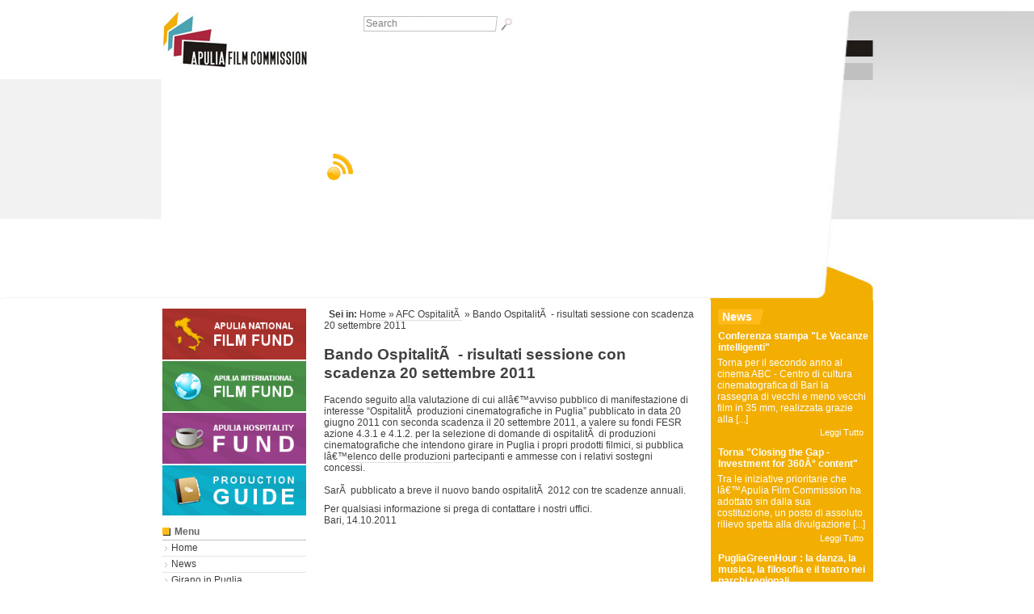

--- FILE ---
content_type: text/html; charset=UTF-8
request_url: http://vintage.apuliafilmcommission.it/servizio/afc-ospitalita/bando-ospitalita-risultati-sessione-con-scadenza-20-settembre-2011.html
body_size: 5913
content:
 <!DOCTYPE html PUBLIC "-//W3C//DTD XHTML 1.0 Transitional//EN" "http://www.w3.org/TR/xhtml1/DTD/xhtml1-transitional.dtd">
<html xmlns="http://www.w3.org/1999/xhtml" lang="it">
<head>
<meta name="verify-v1" content="4w4gdnDZ5hTTZbo0VR/EMTB7iz7Zi+MBvWzhiMwHfXU=" />
<meta name="keywords" content="Regione Puglia, Puglia film commission, Nichi Vendola, Puglia, Film Commission, Cinema, Film Fund, Produzioni, Turismo, Salento, Gargano, Lecce, Bari, Taranto, Brindisi, Foggia, Gianrico Carofiglio, Sergio Rubini, Alessandro Piva, Emilio Solfrizzi, Edoardo Winspeare"/>
<meta http-equiv="Content-Type" content="application/xhtml+xml; charset=UTF-8" />
<title> Bando OspitalitÃ  - risultati sessione con scadenza 20 settembre 2011 &laquo; AFC OspitalitÃ  &laquo;   Film Commission della Regione Puglia - APULIA FILM COMMISSION</title>
	<link rel="stylesheet" href="http://vintage.apuliafilmcommission.it/cms-content/themes/kfcms/layout/4.css" type="text/css" media="screen" />
	<link rel="stylesheet" href="http://vintage.apuliafilmcommission.it/cms-content/themes/kfcms/css/3.css" type="text/css" media="screen" />
<link rel="alternate" type="application/rss+xml" title="Sottoscrivi il feed RSS di Film Commission della Regione Puglia - AFC OspitalitÃ " href="http://vintage.apuliafilmcommission.it/category/servizio/afc-ospitalita/?feed=rss" />
<link rel="stylesheet" type="text/css" media="print" href="http://vintage.apuliafilmcommission.it/cms-content/themes/kfcms/css/1.css"/>
<link rel="stylesheet" type="text/css" media="handheld" href="http://vintage.apuliafilmcommission.it/cms-content/themes/kfcms/css/1.css"/>
<link rel="shortcut icon" href="http://vintage.apuliafilmcommission.it/favicon.ico" type="image/x-icon" />
<link rel="icon" href="http://vintage.apuliafilmcommission.it/favicon.ico" type="image/x-icon" />
<link rel="EditURI" type="application/rsd+xml" title="RSD" href="http://vintage.apuliafilmcommission.it/xmlrpc.php?rsd" />
<script src="http://vintage.apuliafilmcommission.it/cms-content/plugins/addscript/js/jquery.js" type="text/javascript"></script>
<script type="text/javascript" src="http://vintage.apuliafilmcommission.it/cms-content/plugins/addscript/js/local.js"></script>
<script src="http://vintage.apuliafilmcommission.it/cms-content/plugins/anarchy_media/anarchy_media_player.php?anarchy.js" type="text/javascript"></script><script type="text/javascript" src="http://vintage.apuliafilmcommission.it/cms-content/plugins/swfobject/js/swfobject.js"></script>
</head>
<body class=""  ><div id="page">
<p class="invisibile"><a name="start"></a></p><div class="tplrow tplrow_1">
<div class="tplcol tplcol_1 tplcol_first">
<div class="box default box_remarketing">
<!-- Google Code for Apulia Film commission Site Remarketing List -->
<script type="text/javascript">
/* <![CDATA[ */
var google_conversion_id = 1004664725;
var google_conversion_language = "en";
var google_conversion_format = "3";
var google_conversion_color = "ffffff";
var google_conversion_label = "U-MtCLvmswMQle-H3wM";
var google_conversion_value = 0;
/* ]]> */
</script>
<script type="text/javascript" src="http://www.googleadservices.com/pagead/conversion.js">
</script>
<noscript>
<div style="display:inline;">
<img height="1" width="1" style="border-style:none;" alt="" src="http://www.googleadservices.com/pagead/conversion/1004664725/?value=0&label=U-MtCLvmswMQle-H3wM&guid=ON&script=0"/>
</div>
</noscript>
</div>
<div class="box default logo">
<a href="http://vintage.apuliafilmcommission.it" title="Vai alla Homepage"><img src="http://vintage.apuliafilmcommission.it/cms-upload/marchio_afc.jpg" alt="logo APULIA FILM COMMISSION" /></a></div>
<div class="box default categorie2 invisibile">
<div class="startpage"></div>
				<div class="cat cat-5">
				<a class="invisible" href="#menu-categorie-1" title="Jump menu ">Jump menu </a>
					<ul>
					<li class="start"><p class="invisible">Inizio del men&ugrave;</p></li>
					<li class="selected">
<a title="Go to: AFC OspitalitÃ " class="selected selected-199"  href="http://vintage.apuliafilmcommission.it/category/servizio/afc-ospitalita/">AFC OspitalitÃ </a>
</li>
<li>
<a title="Go to: Production guide" href="http://vintage.apuliafilmcommission.it/category/servizio/lavora-per-te-maestranze/">Production guide</a>
</li>
<li>
<a title="Go to: AFC Film Fund" href="http://vintage.apuliafilmcommission.it/category/servizio/afc-film-fund/">AFC Film Fund</a>
</li>
					<li class="end"><p class="invisible">Fine del men&ugrave;</p></li>
					</ul>
                   				</div>
				<a name="menu-categorie-1"></a><div class="endpage"></div>
</div>
<div class="box default cerca2">
	
	
<script type="text/javascript">
// <![CDATA[
var cerca_locked = false;
var only_once_elements = false;
function selectContent( element, cerca_locked, only_once )
{
	if ( only_once && only_once_elements[element.name] )
		return;
   	only_once_elements[element.name] = true;
   	if ( cerca_locked  ) 
   		return;
  	element.select();
}
// ]]>
</script>
<form id="searchform" method="get" action="http://vintage.apuliafilmcommission.it">
<label for="s">Search</label>
<input tabindex="4" type="text" id="s" name="s" size="15" maxlength="255" value="Search" 
onfocus="selectContent(this, cerca_locked, true)" />
<input tabindex="5" type="submit" class="btn" alt="Search" name="Invia" value="ok" src="http://vintage.apuliafilmcommission.it/cms-upload/cerca.gif" title="Search" />
</form>	
</div>
<div class="box default banner">
	<div id="flashcontent">
		<script type="text/javascript">
			var so = new SWFObject("http://vintage.apuliafilmcommission.it/cms-upload/bannernew/testata.swf", "mymovie", "820", "252", "8");
			so.addParam("menu", "false");
                        so.addParam("wmode", "transparent");
			so.write("flashcontent");
		</script>
	</div>

</div>
<div class="box default box_language">
<div class="it"><a href="http://vintage.apuliafilmcommission.it">IT</a></div><div class="en"><a href="http://vintage.apuliafilmcommission.it/in-english">EN</a></div></div>
<div class="box default box_rss">
<a href="http://vintage.apuliafilmcommission.it/?feed=rss"><img src="http://vintage.apuliafilmcommission.it/cms-upload/3c-rss.gif" alt="Feed RSS" /></a></div>
</div>
</div>
<div class="tplrow tplrow_2">
<div class="tplcol tplcol_1 tplcol_first">
<div class="box default">
<a href="http://vintage.apuliafilmcommission.it/category/servizio/afc-film-fund/" style="border: none;"><img src="http://vintage.apuliafilmcommission.it/cms-upload/banner_lat_anff.png" width="178" style="margin-bottom: 2px;" /></a>
<a href="http://vintage.apuliafilmcommission.it/category/servizio/apulia-international-film-fund/" style="border: none;"><img src="http://vintage.apuliafilmcommission.it/cms-upload/banner_lat_aiff.png" width="178" style="margin-bottom: 2px;" /></a>
<a href="http://vintage.apuliafilmcommission.it/category/servizio/afc-ospitalita/" style="border: none;"><img src="http://vintage.apuliafilmcommission.it/cms-upload/banner_lat_ahf.png" width="178" style="margin-bottom: 2px;" /></a>
<a href="http://pg.apuliafilmcommission.it/" style="border: none;"><img src="http://vintage.apuliafilmcommission.it/cms-upload/banner_lat_pg.png" width="178" style="margin-bottom: 2px;" /></a></div>
<div class="box default categorie">
<div class="startpage"></div>
					<div class="cat">
					<a class="invisible" href="#menu-categorie-2" title="Jump menu Menu">Jump menu Menu</a>
<h2>Menu<span class="end"></span></h2>
					<ul>
                	<li class="start"><p class="invisible">Inizio del men&ugrave;</p></li>
			        <li><a href="http://vintage.apuliafilmcommission.it/" title="Go to APULIA FILM COMMISSION">Home</a></li><li class="cat-2">
<a title="Go to: News" href="http://vintage.apuliafilmcommission.it/category/news/">News</a>
</li>
<li class="cat-185">
<a title="Go to: Girano in Puglia" href="http://vintage.apuliafilmcommission.it/category/girano-in-puglia/">Girano in Puglia</a>
</li>
<li class="cat-52">
<a title="Go to: Servizi alle Produzioni" href="http://vintage.apuliafilmcommission.it/category/servizi-alle-produzioni/">Servizi alle Produzioni</a>
</li>
<li class="cat-61">
<a title="Go to: Cineporti" href="http://vintage.apuliafilmcommission.it/category/progetti/cineporti/">Cineporti</a>
</li>
<li class="cat-47">
<a title="Go to: Trasparenza" href="http://vintage.apuliafilmcommission.it/category/trasparenza/">Trasparenza</a>
</li>
<li class="cat-105">
<a title="Go to: Bandi e Fornitori" href="http://vintage.apuliafilmcommission.it/category/bandi-e-fornitori/">Bandi e Fornitori</a>
</li>
<li class="cat-41">
<a title="Go to: Cinema in Puglia" href="http://vintage.apuliafilmcommission.it/category/cinema-in-puglia/">Cinema in Puglia</a>
</li>
<li class="cat-57">
<a title="Go to: Network" href="http://vintage.apuliafilmcommission.it/category/network/">Network</a>
</li>
<li class="cat-175">
<a title="Go to: Apulia Spot" href="http://vintage.apuliafilmcommission.it/category/apulia-spot/">Apulia Spot</a>
</li>
<li class="cat-40">
<a title="Go to: Diario" href="http://vintage.apuliafilmcommission.it/category/blog/">Diario</a>
</li>
<li class="cat-43">
<a title="Go to: Link" href="http://vintage.apuliafilmcommission.it/category/link/">Link</a>
</li>
<li class="cat-34">
<a title="Go to: FAQ" href="http://vintage.apuliafilmcommission.it/category/faq/">FAQ</a>
</li>
<li class="cat-31">
<a title="Go to: Rassegna stampa" href="http://vintage.apuliafilmcommission.it/category/press/">Rassegna stampa</a>
</li>
<li class="cat-50">
<a title="Go to: Comunicati Stampa" href="http://vintage.apuliafilmcommission.it/category/press/comunicati-stampa/">Comunicati Stampa</a>
</li>
<li class="cat-28">
<a title="Go to: Documenti" href="http://vintage.apuliafilmcommission.it/category/documenti/">Documenti</a>
</li>
<li class="cat-6">
<a title="Go to: Credits" href="http://vintage.apuliafilmcommission.it/category/credits/">Credits</a>
</li>
<li class="cat-1">
<a title="Go to: Casting" href="http://vintage.apuliafilmcommission.it/category/produzioni/">Casting</a>
</li>
<li class="cat-95">
<a title="Go to: Chi siamo" href="http://vintage.apuliafilmcommission.it/category/chi-siamo/">Chi siamo</a>
</li>
<li class="cat-204">
<a title="Go to: Lavora con noi" href="http://vintage.apuliafilmcommission.it/category/lavora-con-noi/">Lavora con noi</a>
</li>
<li class="cat-88">
<a title="Go to: Production guide" href="http://vintage.apuliafilmcommission.it/category/servizio/lavora-per-te-maestranze/">Production guide</a>
</li>
<li class="cat-14">
<a title="Go to: Contatti" href="http://vintage.apuliafilmcommission.it/category/contatti/">Contatti</a>
</li>
					<li class="end"><p class="invisible">Fine del men&ugrave;</p></li>
					</ul>
					</div>
					<a name="menu-categorie-2"></a><div class="endpage"></div>
</div>
<div class="box default box_progetto">
<div class="startpage"></div>
				<div class="cat cat-58">
				<a class="invisible" href="#menu-categorie-3" title="Jump menu Progetti">Jump menu Progetti</a>
<h2>Progetti<span class="end"></span></h2>
					<ul>
					<li class="start"><p class="invisible">Inizio del men&ugrave;</p></li>
					<li class="cat-60">
<a title="Go to: Pugliaexperience 2008" href="http://vintage.apuliafilmcommission.it/category/progetti/pugliaexperience-apulia-audiovisual-workshop/">Pugliaexperience 2008</a>
</li>
<li class="cat-170">
<a title="Go to: Pugliaexperience 2010" href="http://vintage.apuliafilmcommission.it/category/progetti/pugliaexperience-2010/">Pugliaexperience 2010</a>
</li>
<li class="cat-194">
<a title="Go to: Pugliaexperience 2011" href="http://vintage.apuliafilmcommission.it/category/progetti/pugliaexperience-2011/">Pugliaexperience 2011</a>
</li>
<li class="cat-59">
<a title="Go to: Progetto memoria 2009" href="http://vintage.apuliafilmcommission.it/category/progetti/progetto-memoria/">Progetto memoria 2009</a>
</li>
<li class="cat-174">
<a title="Go to: Progetto memoria 2010" href="http://vintage.apuliafilmcommission.it/category/progetti/progetto-memoria-2010/">Progetto memoria 2010</a>
</li>
<li class="cat-64">
<a title="Go to: Levante Diaries" href="http://vintage.apuliafilmcommission.it/category/progetti/levante-diaries/">Levante Diaries</a>
</li>
<li class="cat-97">
<a title="Go to: Biennale Puglia 2008" href="http://vintage.apuliafilmcommission.it/category/progetti/biennale-puglia-2008/">Biennale Puglia 2008</a>
</li>
					<li class="end"><p class="invisible">Fine del men&ugrave;</p></li>
					</ul>
                   				</div>
				<a name="menu-categorie-3"></a><div class="endpage"></div>
</div>
<div class="box default box_nl">
<h1></h1><form id="newsletter" method="post" action="http://vintage.apuliafilmcommission.it/servizio/afc-ospitalita/bando-ospitalita-risultati-sessione-con-scadenza-20-settembre-2011.html"><fieldset><label accesskey="N" for="indirizzoemail">Iscriviti alla newsletter&nbsp;&nbsp;</label><input tabindex="4" id="indirizzoemail" name="indirizzoemail" value="" size="15" maxlength="255" type="text" onfocus="selectContent(this, cerca_locked, true)"/><input tabindex="5" class="btn" value="ok" alt="Start the search" title="Subscribe" type="submit"/><script type="text/javascript">
// <![CDATA[
	   var cerca_locked = false;
	   var only_once_elements = false;
	function selectContent( element, cerca_locked, only_once ) {
    	if ( only_once && only_once_elements[element.name] )
        	return;
    	only_once_elements[element.name] = true;

    	if ( cerca_locked  )
        	return;
   			element.select();
	}
// ]]>
	</script>
</fieldset></form></div>
</div>
<div class="tplcol tplcol_2">
<div class="box default box_briciole">
		<a class="invisibile" title="Jump breadcrumb" href="#jump-23">Jump breadcrumb</a>
	&nbsp;&nbsp;<strong>Sei in: </strong>
<a href="http://vintage.apuliafilmcommission.it" title="Vai alla homepage del sito">Home</a> &raquo; <a href="http://vintage.apuliafilmcommission.it/category/servizio/afc-ospitalita/" title="Vai a categoria AFC OspitalitÃ ">AFC OspitalitÃ </a> &raquo; Bando OspitalitÃ  - risultati sessione con scadenza 20 settembre 2011<a name="jump-23"></a>
</div>
<div class="box default box_contenuto">
		<div class="paging"></div>
				<h1>Bando OspitalitÃ  - risultati sessione con scadenza 20 settembre 2011</h1>
				<p>Facendo seguito alla valutazione di cui allâ€™avviso pubblico di manifestazione di interesse &#8220;OspitalitÃ  produzioni cinematografiche in Puglia&#8221; pubblicato in data 20 giugno 2011 con seconda scadenza il 20 settembre 2011, a valere su fondi FESR azione 4.3.1 e 4.1.2. per la selezione di domande di ospitalitÃ  di produzioni cinematografiche che intendono girare in Puglia i propri prodotti filmici, si pubblica lâ€™<a href="http://vintage.apuliafilmcommission.it/cms-upload/ospitalita_ii_tranche-web.xls">elenco delle produzioni </a> partecipanti e ammesse con i relativi sostegni concessi.<br />
<a id="more-6449"></a><br />
SarÃ  pubblicato a breve il nuovo bando ospitalitÃ  2012 con tre scadenze annuali.</p>
<p>
Per qualsiasi informazione si prega di contattare i nostri uffici.<br />
Bari, 14.10.2011
</p>
				
                <strong class="finecontenuto"><a name="jump-16"></a></strong>
				
				
<!-- You can start editing here. -->


  		<!-- If comments are closed. -->
		<p class="nocomments"></p>

	


		<div class="paging"> </div>
</div>
</div>
<div class="tplcol tplcol_3 tplcol_last">
<div class="box default box_giallo">
<h1>News</h1>
<h2><a href='http://vintage.apuliafilmcommission.it/news/conferenza-stampa-le-vacanze-intelligenti.html'>Conferenza stampa "Le Vacanze intelligenti" </a></h2>
<p>Torna per il secondo anno al cinema ABC - Centro di cultura cinematografica di Bari la rassegna di vecchi e meno vecchi film in 35 mm, realizzata grazie alla [...] </p>
<p><a href="http://vintage.apuliafilmcommission.it/news/conferenza-stampa-le-vacanze-intelligenti.html"><span class="serif">Leggi Tutto</span></a></p>
<strong class="finecontenuto"></strong><h2><a href='http://vintage.apuliafilmcommission.it/news/per-il-secondo-anno-apulia-film-commission-ospita-closing-the-gap-investment-for-360%c2%b0-content.html'>Torna "Closing the Gap - Investment for 360Â° content"</a></h2>
<p>Tra le iniziative prioritarie che lâ€™Apulia Film Commission ha adottato sin dalla sua costituzione, un posto di assoluto rilievo spetta alla divulgazione [...] </p>
<p><a href="http://vintage.apuliafilmcommission.it/news/per-il-secondo-anno-apulia-film-commission-ospita-closing-the-gap-investment-for-360%c2%b0-content.html"><span class="serif">Leggi Tutto</span></a></p>
<strong class="finecontenuto"></strong><h2><a href='http://vintage.apuliafilmcommission.it/news/pugliagreenhour-la-danza-la-musica-la-filosofia-e-il-teatro-nei-parchi-regionali.html'>PugliaGreenHour : la danza, la musica, la filosofia e il teatro nei parchi regionali</a></h2>
<p>Nel segno del rispetto per lâ€™ambiente e per i suoi ritmi naturali, tra danza, musica, filosofia e teatro. Si muove in questa direzione la rassegna [...] </p>
<p><a href="http://vintage.apuliafilmcommission.it/news/pugliagreenhour-la-danza-la-musica-la-filosofia-e-il-teatro-nei-parchi-regionali.html"><span class="serif">Leggi Tutto</span></a></p>
<strong class="finecontenuto"></strong></div>
<div class="box default box_azzurro">
<h1>Casting</h1>
<h2><a href='http://vintage.apuliafilmcommission.it/produzioni/casting-giulietta-e-rome.html'>Casting "Giulietta e Rome"</a></h2>
<p>Il 25 Giugno dalle ore 10:00 alle ore 17:00 presso il Cineporto di Bari si terrÃ  il casting per &#8220;Giulietta&#8221;.
Si [...] </p>
<p><a href="http://vintage.apuliafilmcommission.it/produzioni/casting-giulietta-e-rome.html"><span class="serif">Leggi Tutto</span></a></p>
<strong class="finecontenuto"></strong><h2><a href='http://vintage.apuliafilmcommission.it/produzioni/casting-vite-segnate-di-michele-carucci.html'>Casting "Vite segnate" di Michele Cacucci</a></h2>
<p>La Cine Art Entertainment   di Bari cerca ruoli e comparse per il cortometraggio &#8220;Vite Segnate&#8221; regia di Michele [...] </p>
<p><a href="http://vintage.apuliafilmcommission.it/produzioni/casting-vite-segnate-di-michele-carucci.html"><span class="serif">Leggi Tutto</span></a></p>
<strong class="finecontenuto"></strong><h2><a href='http://vintage.apuliafilmcommission.it/produzioni/casting-per-spot-ministeriali-per-la-regia-di-roberto-tafuro.html'>Casting per spot ministeriali per la regia di Roberto Tafuro</a></h2>
<p>ALTERA STUDIO cerca differenti ruoli per una serie di spot ministeriali per la regia di Roberto Tafuro da girare in Puglia [...] </p>
<p><a href="http://vintage.apuliafilmcommission.it/produzioni/casting-per-spot-ministeriali-per-la-regia-di-roberto-tafuro.html"><span class="serif">Leggi Tutto</span></a></p>
<strong class="finecontenuto"></strong></div>
<div class="box default box_blu">
<h1>Diario</h1>
<h2><a href='http://vintage.apuliafilmcommission.it/blog/succede.html'>Succede</a></h2>
<p class="inserito">29 June 2012 - silvio.maselli</p>
<p>Se per oltre tre anni ti svegli la mattina alle cinque, saluti tuo figlio piccolo e tuo marito, prendi la macchina e raggiungi la stazione di Lecce, prendi il treno e arrivi a Bari, attendi [...] </p>
<p><a href="http://vintage.apuliafilmcommission.it/blog/succede.html"><span class="serif">Leggi e Commenta</span></a></p>
<strong class="finecontenuto"></strong><h2><a href='http://vintage.apuliafilmcommission.it/blog/sono-stati-un-esempio.html'>Sono stati un esempio</a></h2>
<p class="inserito">28 June 2012 - silvio.maselli</p>
<p>I colleghi che hanno fatto in questi anni la Friuli Venezia Giulia Film Commission sono stati un esempio per tutti noi.
Hanno inventato il funding per l&#8217;audiovisivo, dotandosi di regole [...] </p>
<p><a href="http://vintage.apuliafilmcommission.it/blog/sono-stati-un-esempio.html"><span class="serif">Leggi e Commenta</span></a></p>
<strong class="finecontenuto"></strong><h2><a href='http://vintage.apuliafilmcommission.it/blog/la-brutta-politica.html'>La brutta politica</a></h2>
<p class="inserito">27 June 2012 - silvio.maselli</p>
<p>Si puÃ² fare tutto in questo Paese, stuprare la Costituzione, approvare leggi elettorali orrende, approvare una cosa che si chiama IMU e dare la colpa a Monti per la sua introduzione, ma quando [...] </p>
<p><a href="http://vintage.apuliafilmcommission.it/blog/la-brutta-politica.html"><span class="serif">Leggi e Commenta</span></a></p>
<strong class="finecontenuto"></strong></div>
<div class="default box bottone_bifest">
<!--<iframe width="201" height="169" name="scheda" scrolling="no" frameborder="0" src="http://vintage.apuliafilmcommission.it/cms-upload/banner-bifest/banner2.html"></iframe>--></div>
</div>
</div>
<div class="tplrow tplrow_3">
<div class="tplcol tplcol_1 tplcol_first">
<div class="box default box_footer_img">
<a class="regione" href="http://www.regione.puglia.it/" target="_blank"><img src="http://vintage.apuliafilmcommission.it/cms-upload/footer-regione-2.gif" alt="Regione Puglia" /></a>
<a class="viaggiare" href="http://www.viaggiareinpuglia.it/" target="_blank"><img src="http://vintage.apuliafilmcommission.it/cms-upload/footer-puglia-2.gif" alt="Viaggiare in Puglia" /></a>
<a class="sncci" href="http://www.sncci.it/" target="_blank"><img src="http://vintage.apuliafilmcommission.it/cms-upload/footer-sncci-2.gif" alt="SNCCI" /></a>
<a class="ifc" href="http://www.italianfilmcommissions.it/" target="_blank"><img class="ifc" src="http://vintage.apuliafilmcommission.it/cms-upload/footer-ifc-2.gif" alt="Italian Film Commissions" /></a>
<a class="afci" href="http://www.afci.org/" target="_blank"><img src="http://vintage.apuliafilmcommission.it/cms-upload/footer-afci-2.gif" alt="afci" /></a>
<a class="cine-regio" href="http://www.cine-regio.org/" target="_blank"><img src="http://vintage.apuliafilmcommission.it/cms-upload/footer-cine-regio-2.gif" alt="Cine regio" /></a>
<a class="cineama" href="http://www.cineama.it/" target="_blank"><img src="http://vintage.apuliafilmcommission.it/cms-upload/footer-cineama.gif" alt="Cineama" /></a>
<a class="copeam" href="http://www.copeam.org/" target="_blank"><img src="http://vintage.apuliafilmcommission.it/cms-upload/footer-copeam.gif" alt="Copeam" /></a>
</div>
<div class="box default box_footer">
<p>Fondazione Apulia Film Commission - Cineporto Padiglione 180 â€“ Fiera del Levante Lungomare Starita,1 70132 - Bari, Italy<br />
Phone +39 080 9752900 - Fax +39 080 9147464 - P. I. 06631230726</p></div>
<div class="">
<script type="text/javascript">

  var _gaq = _gaq || [];
  _gaq.push(['_setAccount', 'UA-20342843-2']);
  _gaq.push(['_trackPageview']);

  (function() {
    var ga = document.createElement('script'); ga.type = 'text/javascript'; ga.async = true;
    ga.src = ('https:' == document.location.protocol ? 'https://ssl' : 'http://www') + '.google-analytics.com/ga.js';
    var s = document.getElementsByTagName('script')[0]; s.parentNode.insertBefore(ga, s);
  })();

</script>
</div>
</div>
</div>
<p class="invisibile"><a href="#start" title="Torna all'inizio della pagina">Torna all'inizio della pagina</a></p>
</div>
</body>
</html>


--- FILE ---
content_type: text/css
request_url: http://vintage.apuliafilmcommission.it/cms-content/themes/kfcms/layout/4.css
body_size: 1093
content:
/* Reset style */
body,div,dl,dt,dd,ul,ol,li,h1,h2,h3,h4,h5,h6,pre,form,fieldset,input,p,blockquote,th,td{margin: 0px;padding: 0px;}
fieldset,img{border:0;}
table{border-collapse:collapse;border-spacing:0;}
cite,code,em,strong,th{font-style:normal;font-weight:normal;}
ol,ul{list-style:none;}
th{text-align:left;}
h1,h2,h3,h4,h5,h6{font-size:100%;}
q:before,q:after{content:'';}
/* Set uniform base font size */
body{font:12px Arial,DejaVu Sans Condensed,Helvetica,sans-serif; color:#000000; /**font-size:small;*/}
ul li{font-size:12px;}
table{font-size:inherit;font-size:100%;}
select,input,textarea{font:99% Arial,DejaVu Sans Condensed,Helvetica,sans-serif;}
pre,code{font:115% monospace;/***/font-size:100%;}
body * {line-height:1.22em;}
/* End reset style*/

body {
	background: #FFFFFF url(../../../../cms-upload/3c-header.jpg) center top repeat-x;
    font-family: Tahoma, DejaVu Sans Condensed, Helvetica, sans-serif;
    margin: 0px;
	padding: 0;
    color: #000;
    text-align: center;
	font-size: 12px
}

h1,h2,h3,h4,h5,h6 {
	margin: 0;
	padding: 0;
}

h1 {
	/*background:#FFFFFF;*/
}

.invisible,
.invisibile {
	position: absolute;  
	left: -9000px;
	width: 100px;
}
.finecontenuto {
	display: block;
	clear: both;
}

/* CONTENITORE GLOBALE  */
div#page {
	margin: 0 auto;
	padding: 0;
	text-align: left;
	width: 880px;
}

div.tplrow {
	margin: 0px;
	*margin-left: 1px; /* SF */
	width: 100%;
	clear: both;
	float: left;
	overflow: hidden;
}

div.tplcol {
	float: left;
	margin: 0px;
}
div.tplrow div.tplcol_first {
	
}
div.tplrow div.tplcol_last {
	
}

div.tplrow_1 {
	width: 100%;
	height: 372px;
}
div.tplrow_1 div.tplcol_first {
	
}

div.tplrow_2 {
	width: 880px;
}
div.tplrow_2 div.tplcol_1 {
	width: 200px;
}
div.tplrow_2 div.tplcol_2 {
	width: 458px; 
	margin-bottom: 24px;
}
div.tplrow_2 div.tplcol_3 {
	width: 201px;	/* margin-right: 21px; */
	float: right;

}
div.tplrow_2 div div.box {
/*	*margin-left: 1px;    SF
*/	padding-top: 10px;
	margin-bottom: 1px;
}
div.tplrow_2 div div.bottone_bifest {
/*	*margin-left: 1px;    SF
*/	padding-top: 3px;
	margin-bottom: 3px;
}
div.tplrow_2 div div.box_nl {
	padding-top: 0px;
	*padding-top: 12px;
	margin-top: -10px;
	
}
div.tplrow_2 div.tplcol_1 div.box p,
div.tplrow_2 div.tplcol_3 div.box p {
	margin-left: 8px;
	width: 185px;
}
div.tplrow_2 div.tplcol_1 div.box p.regpwd,
div.tplrow_2 div.tplcol_1 div.box p.msg {
	margin-left: 0px;
}
div.tplrow_3 div.tplcol_1 {
	width: 880px;
	background-color: #F3F3F3;
	/*text-align: center;*/
	/*
	background: transparent url(../../../../cms-upload/3c-footer.gif) top left no-repeat;
	width: 880px;
	height: 100px;
	*/
}
div.tplrow_3 div.tplcol_1 div.box {
	width: 880px;
}
@media all and (min-width: 0px)
	{
	div#page {
		padding: 0 0 0 1px; /* -1px no opera */
	}
	}


--- FILE ---
content_type: text/css
request_url: http://vintage.apuliafilmcommission.it/cms-content/themes/kfcms/css/3.css
body_size: 3977
content:
.apice{vertical-align:super}.pedice{vertical-align:sub}div.default{font:12px Tahoma,Arial,"DejaVu Sans Condensed",Helvetica,sans-serif;color:#404040}div.default ul li{font-size:12px}div.default a{text-decoration:none;color:#404040;border-bottom:1px dotted#c0c0c0}div.box_contenuto div.image_related a{border:0;outline:none}div.default ul li a:hover{color:#000000}div.default div.hr{}div.default div.hr hr{clear:both;margin:1em 0 1em 0;*margin:0.5em 0 0.5em 0;*height:0;border:0;border-top:1px solid#E6E6E6}div.default h1{font-size:160%;margin-bottom:0.8em;clear:both}div.default h2{font-size:140%;margin-bottom:0.8em;color:#666666;clear:both}div.default h2 a{color:#666666}div.default h3{font-size:120%;margin-bottom:0.8em;color:#666666;clear:both}div.default h3 a{color:#666666}div.default strong{font-weight:bold}div.default em{font-style:oblique}div.default code{font-size:0.8em}div.default cite{font-style:italic}div.default p{margin-bottom:0.7em;clear:both}div.default p img{float:left;margin-right:1em}div.default p a{}div.default p span.trunk{margin-right:0.5em}div.default p a span.serif,div.default p a.readall{*margin:0px;float:right;background:#FFFFFF url(../../../../cms-upload/3c-read-all.gif)top left no-repeat;padding-left:22px;color:#404040;height:16px;line-height:16px}div.default ul{margin-left:12px;margin-bottom:1em}div.default ul li{list-style:disc outside none}div.default ul ul li{list-style:circle outside none}div.default ul ul ul li{list-style:square outside none}div.default ol{margin-left:16px;margin-bottom:1em;list-style:decimal outside none}html>body div.default ol{margin-left:14px}div.default ol li{margin-left:10px}div.default ol ol li{margin-left:20px}div.default ol ol ol li{margin-left:30px}div.default table{margin-bottom:1em}div.default table tr{}div.default table tr th{font-weight:bold;padding:0.2em}div.default table tr td{padding:0.2em}div.default table caption{}div.default table thead{}div.default table thead tr{}div.default table thead tr th{}div.default table tbody{}div.default table tbody tr{}div.default table tbody tr td{}div.default table tbody tr th{}div.default table tfoot{}div.default table tfoot tr{}div.default table tfoot tr th{}div.default form{width:96%}div.default form fieldset,div.default form fieldset.radio,div.default form fieldset.checkbox{display:block;clear:both}div.default form legend{font-weight:bold;width:100%;display:block;clear:both}div.default form p{}div.default form label{display:block;margin:0.2em 0 0.2em 0}div.default form input{margin-left:0;border:1px solid#c0c0c0}div.default form input.btn{border:1px solid#c0c0c0;font-family:Tahoma,Verdana;font-size:12px;padding:3px 3px 3px 3px;background-color:#FFFFFF}div.default form textarea{display:block;clear:both;margin-left:0px;border:1px solid#c0c0c0;font-family:Tahoma,Verdana;color:#404040;font-size:12px;padding-left:5px;padding-bottom:5px;padding-top:4px}div.default form#commentform fieldset.captcha input.textfield{}div.default form select{border:1px solid#c0c0c0;font-family:Tahoma,Verdana;font-size:12px}div.default form select option{}div.default form select optgroup{}div.default form select optgroup option{}div.default form fieldset.cmd{}div.default div.paging{margin-bottom:6px}div.default div.paging span{margin-right:0.5em}div.default div.post,div.default div.paging{margin-left:10px;margin-right:10px}div.default div.template_commands,div.default div.block_commands,div.default div.post_commands,div.default div.blog_commands{margin-top:6px}div.default div.blog_commands a.commenti img{}div.default div.blog_commands a.scrivi img{margin-left:0.5em}div.default div.regolamento{margin-top:1em;color:#666666}div.box_contatore{position:absolute;width:880px;width:630px;margin-top:60px;margin-left:200px;*margin-left:-630px;*margin-top:-40px}div.box_contatore div.label{float:right;white-space:nowrap;font-size:9px;padding-top:9px;margin-top:-22px;margin-right:4px;text-align:right;*margin-right:0px;display:inline;color:#808080}div.box_contatore div.label strong{color:#0D0D0D;font-weight:normal}div.box_contatore div.visitatori_cineporto{float:right;width:130px;height:34px;margin-right:4px;*float:left;*margin-left:505px;_margin-left:253px}div.box_contatore div.visitatori_cineporto strong{padding-top:8px;display:block}div.box_contatore div.contatore{float:right;background:transparent url(../../../../cms-upload/contatore/contatore_6.gif)0 0 no-repeat;width:146px;height:34px;margin-right:4px;*float:left;*margin-left:505px;_margin-left:253px}div.box_contatore div.contatore div.numeri{margin-left:6px;margin-top:5px}div.logo{float:left;width:180px;height:71px;margin:14px 0 14px 0}div.logo a{border:0}div.categorie2{float:left;width:630px;margin-left:-180px}div.categorie2 ul{float:right}div.categorie2 ul li{float:left;list-style:none inside none;background:#FFFFFF url(../../../../cms-upload/3c-cat-sep.gif)top right no-repeat;height:34px;padding-left:24px;padding-right:9px}div.categorie2 ul li a{display:block;font-size:17px;font-weight:bold;margin:14px 0 4px 0;border:0}div.categorie2 ul li a:hover{color:rgb(64,64,64)}div.categorie2 ul li.start,div.categorie2 ul li.end{position:absolute;visibility:hidden;display:none;left:-9000px}div.cerca2{float:right;width:250px;width:238px;background:transparent url(../../../../cms-upload/3c-search.gif)bottom left no-repeat;height:26px;padding-top:16px}div.cerca2 form{margin-top:6px;*margin-top:2px}div.cerca2 form input,div.cerca2 form label{display:inline}div.cerca2 form label{position:absolute;visibility:hidden;display:none;left:-9000px}div.cerca2 form input#s{width:160px;height:15px;line-height:15px;border:0;margin-left:9px;color:rgb(128,128,128);_margin-top:4px;*margin-top:4px}div.cerca2 form input.btn{width:16px;height:18px;background-color:transparent;font-size:0px;color:#FFFFFF;border:0;margin-left:4px;cursor:pointer;cursor:hand}div.banner{float:left}div.box_language{float:right;margin:-46px 3px 0 0}div.box_language div{}div.box_language div.it{}div.box_language div.it a{color:#FFFFFF;border:0}div.box_language div.it a:hover{color:#FFFFFF}div.box_language div.en{margin-top:13px}div.box_language div.en a{color:#404040;border:0}div.box_language div.en a:hover{color:#000000}div.box_rss{float:right;margin:186px 3px 0 0}div.box_rss a{border:0}div.box_banner_offf a{outline:none;border:none}div.box_banner_offf a img{margin:20px 0 14px 0}div.box_progetto{float:left}div.box_progetto h2{margin:0;font-size:12px}div.box_progetto div h2{background:transparent url(../../../../cms-upload/3c-cat-yellow.gif)top left no-repeat;text-indent:15px;margin-bottom:3px}div.box_progetto ul{float:left;width:178px;margin-left:0;border-top:1px solid#C0C0C0}div.box_progetto ul li{*float:left;list-style:none inside none}div.box_progetto ul li a{*float:left;*width:167px;display:block;padding-left:11px;background:#FFFFFF url(../../../../cms-upload/3c-cat-list-gray.gif)top left no-repeat;color:#404040;height:19px;line-height:19px;font-size:12px;border-bottom:1px solid#E6E6E6}div.box_progetto ul li a:hover{background:#F2F2F2 url(../../../../cms-upload/3c-cat-list-black.gif)bottom left no-repeat;color:#000000}div.box_progetto ul li.start,div.box_progetto ul li.end{position:absolute;visibility:hidden;display:none;left:-9000px}div.categorie{float:left}div.categorie h2{margin:0;font-size:12px}div.categorie div h2{background:transparent url(../../../../cms-upload/3c-cat-yellow.gif)top left no-repeat;text-indent:15px;margin-bottom:3px}div.categorie ul{float:left;width:178px;margin-left:0;border-top:1px solid#C0C0C0}div.categorie ul li{*float:left;list-style:none inside none}div.categorie ul li a{*float:left;*width:167px;display:block;padding-left:11px;background:#FFFFFF url(../../../../cms-upload/3c-cat-list-gray.gif)top left no-repeat;color:#404040;height:19px;line-height:19px;font-size:12px;border-bottom:1px solid#E6E6E6}div.categorie ul li a:hover{background:#F2F2F2 url(../../../../cms-upload/3c-cat-list-black.gif)bottom left no-repeat;color:#000000}div.categorie ul li.start,div.categorie ul li.end{position:absolute;visibility:hidden;display:none;left:-9000px}div.box_giallo{background-color:#F2AE01;*border-bottom:1px solid#F2AE01}div.box_giallo h1{float:left;margin:0;background:transparent url(../../../../cms-upload/3c-box-yellow-title.gif)right top no-repeat;padding-right:14px;margin-left:9px;_margin-left:5px;padding-left:5px;padding-bottom:7px;color:#FFFFFF;font-size:14px;height:20px;line-height:20px}div.box_giallo h2{margin-left:9px;margin-bottom:5px}div.box_giallo h2 a{border-bottom:0}div.box_giallo h2 a,div.box_giallo p{color:#FFFFFF;font-size:12px}div.box_giallo p a span.serif{float:right;margin-right:4px;margin-top:-7px;_margin-top:0px;margin-bottom:10px;font-size:11px;color:#FFFFFF;background:transparent none 0 0 no-repeat;padding-left:0}div.box_giallo ul li.start,div.box_giallo ul li.end{position:absolute;visibility:hidden;display:none;left:-9000px}div.box_blu{background-color:#49A4B7;*border-bottom:1px solid#49A4B7}div.box_blu h1{float:left;margin:0;background:transparent url(../../../../cms-upload/3c-box-blue-title.gif)right top no-repeat;padding-right:14px;margin-left:9px;_margin-left:5px;padding-left:5px;padding-bottom:7px;color:#FFFFFF;font-size:14px;height:20px;line-height:20px}div.box_blu h2{margin-left:9px;margin-bottom:5px}div.box_blu h2 a{border-bottom:0}div.box_blu h2 a,div.box_blu p{color:#FFFFFF;font-size:12px}div.box_blu p a span.serif{float:right;margin-right:4px;margin-top:-7px;_margin-top:0px;margin-bottom:10px;font-size:11px;color:#FFFFFF;background:transparent none 0 0 no-repeat;padding-left:0}div.box_blu ul li.start,div.box_blu ul li.end{position:absolute;visibility:hidden;display:none;left:-9000px}div.box_azzurro{background-color:#AD273F;*border-bottom:1px solid#AD273F}div.box_azzurro h1{float:left;margin:0;background:transparent url(../../../../cms-upload/3c-box-red-title.gif)right top no-repeat;padding-right:14px;margin-left:9px;_margin-left:5px;padding-left:5px;padding-bottom:7px;color:#FFFFFF;font-size:14px;height:20px;line-height:20px}div.box_azzurro h2{margin-left:9px;margin-bottom:5px}div.box_azzurro h2 a{border-bottom:0}div.box_azzurro h2 a,div.box_azzurro p{color:#FFFFFF;font-size:12px}div.box_azzurro p a span.serif{float:right;margin-right:4px;margin-top:-7px;_margin-top:0px;margin-bottom:10px;font-size:11px;color:#FFFFFF;background:transparent none 0 0 no-repeat;padding-left:0}div.box_azzurro ul li.start,div.box_azzurro ul li.end{position:absolute;visibility:hidden;display:none;left:-9000px}div.box_briciole a{color:#404040}div.box_briciole a:hover{color:#ad273f}div.cat-5 a{color:#c0c0c0}div.cat-5 a:visited{color:#c0c0c0}div.box_footer_img{padding-top:21px;padding-bottom:25px;*margin-top:20px}div.box_footer_img a{border:0}div.box_footer_img a.regione{margin-left:23px;margin-left:5px}div.box_footer_img a.viaggiare{margin-left:15px;margin-left:5px}div.box_footer_img a.sncci{margin-left:15px;margin-left:5px}div.box_footer_img img.ifc{margin-left:15px;margin-left:5px}div.box_footer_img a.afci{margin-left:15px;margin-left:5px}div.box_footer_img a.cineama{margin-left:15px;margin-left:5px}div.box_footer_img a.copeam{margin-left:15px;margin-left:5px}div.box_footer{width:780px}div.box_footer p{text-align:right;margin-right:10px}div.box_login{float:left;width:178px}div.box_login form#lostpass p.log,div.box_login form#lostpass p.email{margin-left:0px;margin-bottom:0px;margin-top:0px}div.box_login form#lostpass p.log label,div.box_login form#lostpass p.email label{margin-bottom:4px;margin-top:0px;font-size:11px;width:170px}div.box_login p.msg{font-size:11px;margin-left:0px}div.box_login h1{color:#666666;font-weight:bold;background:transparent url(../../../../cms-upload/3c-cat-blue.gif)0 3px no-repeat;padding-left:15px;margin-bottom:0.2em;font-size:12px;float:left;line-height:20px;clear:both;width:163px;border-bottom:1px solid#c0c0c0}div.tplcol_2 div.box_login{width:100%}div.tplcol_2 div.box_login h1{width:100%;font-size:160%;margin-bottom:0.8em;background:none none 0 0 no-repeat;background-image:none;border:0;padding:0}div.tplcol_2 div.box_login ul{padding-top:6px}div.box_login form#loginform p{margin:0px}div.box_login form#registerform p{margin:0px;font-size:11px}div.box_login form#loginform p.pwd{margin:0px;display:inline}div.box_login form#loginform label,div.box_login form#registerform label{margin-bottom:4px;margin-top:0px;font-size:11px;width:170px}div.box_login form#loginform input#log,div.box_login form#loginform input#pwd,div.box_login form#registerform input#user_login,div.box_login form#registerform input#user_email,div.box_login form#lostpass input#user_login,div.box_login form#lostpass input#email{margin-left:0px;width:140px;border:1px solid#c0c0c0;font-family:Tahoma,Verdana;color:#404040;font-size:10px;padding-left:3px;padding-bottom:3px;padding-top:2px}div.box_login form#loginform input#pwd,div.box_login form#registerform input#user_email{width:116px}div.box_login#login_error{margin-bottom:4px;font-size:11px}div.box_login div.error ul li{font-size:11px;list-style:none inside none;margin-left:0px}div.box_login div.error ul.ulsx{margin-left:0px;margin-bottom:4px}div.box_login form#loginform input#submit,div.box_login form#registerform input#submit,div.box_login form#lostpass input#submit{margin-left:5px;width:19px;height:19px;vertical-align:bottom;border:1px solid#c0c0c0;background:transparent url(../../../../cms-upload/tasto-ok-bg.gif)top left no-repeat;*background:transparent url(../../../../cms-upload/tasto-ok-bg.gif)-1px-1px no-repeat;color:#FFFFFF;font-size:0px;text-align:right}div.box_login form#loginform input#submit:hover{background-color:#f0f0f0}div.default form#lostpass label{display:block;margin:0}div.bpx_login form#lostpass label{display:block;margin:0}p.regpwd{font-size:10px}p.regpwd a{border:0;color:#808080}.regpwdchiaro{color:#c0c0c0}div.box_nl{float:left;width:178px}div.box_nl h2{width:174px;border:1px solid#c0c0c0;padding-let:3px;padding-bottom:2px;padding-left:4px;color:#ad273f;*margin-top:24px;_margin-top:28px}div.box_nl form fieldset label{float:left;line-height:20px;clear:both;width:163px;border-bottom:1px solid#c0c0c0}div.box_nl form fieldset input.btn{margin-left:5px;width:19px;height:19px;vertical-align:bottom;border:1px solid#c0c0c0;background:transparent url(../../../../cms-upload/tasto-ok-bg.gif)top left no-repeat;*background:transparent url(../../../../cms-upload/tasto-ok-bg.gif)-1px-1px no-repeat;color:#FFFFFF;font-size:0px;text-align:right}div.box_nl form fieldset input.btn:hover{background-color:#f0f0f0}div.box_nl form#newsletter fieldset label{color:#666666;font-weight:bold;background:transparent url(../../../../cms-upload/3c-cat-blue.gif)0 3px no-repeat;padding-left:15px;margin-bottom:3px}div.box_nl form#newsletter fieldset input{margin-top:4px}div.box_nl form#newsletter fieldset input#indirizzoemail,div.box_login form#lostpass input#email{margin-left:0px;width:116px;border:1px solid#c0c0c0;font-family:Tahoma,Verdana;color:#404040;font-size:10px;padding-left:3px;padding-bottom:3px;padding-top:2px}div.box_film_fund img{margin-top:22px}div.box_film_fund a{border:0}div.box_gallery{}div.box_gallery div.search{position:absolute;visibility:hidden;display:none;left:-9000px}div.box_gallery form{}div.box_gallery form label{float:left;width:130px;height:40px;border:1px solid#CCCCCC;border-right:0;margin-top:0;padding-top:4px;padding-left:6px}div.box_gallery div.gallery_cerca{float:left;overflow:visible}div.box_gallery div.gallery_cerca form{float:left;width:100%}div.box_gallery div.gallery_cerca form label input,div.box_gallery div.gallery_cerca form label select{float:left;clear:both;width:125px;color:#404040;margin:0;margin-top:2px}div.box_gallery div.gallery_cerca form label input{height:12px;font-size:10px;padding:2px 2px 2px 2px}div.box_gallery div.commands{float:left;margin-left:20px;margin-top:2px;height:44px;border:1px solid#CCCCCC;border-left:0}div.box_gallery div.commands input.btn{margin-left:0;margin-right:6px;outline:none}div.box_gallery div.commands input.reset{position:absolute;visibility:hidden;display:none;left:-9000px}div.box_gallery div.commands input.submit{background:#FFFFFF url(../../../../cms-upload/lente.gif)top left no-repeat;margin-top:18px;width:16px;*width:18px;height:16px;color:#FFFFFF;font-size:0px;text-align:left;border:0}div.box_gallery div.paging{float:left;_float:none;clear:both;width:445px}div.box_gallery div.gallery{float:left;clear:both;margin-bottom:6px}div.box_gallery div.gallery{float:left;clear:both;margin-bottom:6px}div.image_related a img{margin-right:6px;margin-bottom:12px;border:none;outline:none}div.box_lvl2 div.cat-60 h3{position:absolute;visibility:hidden;display:none;left:-9000px}div.tplrow_2 div div.box_lvl2,div.box_lvl2 div.cat-60,div.box_lvl2 div.cat-60 ul{margin:0px;padding:0px}div.box_lvl2 div.cat-60 ul li,div.box_lvl2 div.cat-170 ul li,div.box_lvl2 div.cat-194 ul li{list-style:none;margin:0px;display:inline}div.box_lvl2 div.cat-60 ul li.cat-71 a,div.box_lvl2 div.cat-170 ul li.cat-171 a,div.box_lvl2 div.cat-194 ul li.cat-195 a{background:#FFFFFF url(../../../../cms-upload/pulsante_pg.jpg)top left no-repeat;display:inline-block;width:179px;height:107px;color:#FFFFFF;font-size:0px;text-align:left;border:0;margin-right:22px}div.box_lvl2 div.cat-60 ul li.cat-70 a,div.box_lvl2 div.cat-170 ul li.cat-172 a,div.box_lvl2 div.cat-194 ul li.cat-196 a{background:#FFFFFF url(../../../../cms-upload/pulsante_vg.jpg)top left no-repeat;display:inline-block;width:179px;height:107px;color:#FFFFFF;font-size:0px;text-align:left;border:0}div.box_modulo_pg{padding-bottom:20px}div.box_modulo_pg hr{position:absolute;visibility:hidden;display:none;left:-9000px}div.box_src_attori input#archive_search,div.box_src_aziende input#comp_search,div.box_src_professionisti input#prof_search{width:200px}div.box_src_aziende,div.box_src_professionisti,div.box_src_attori{border-top:1px solid#c0c0c0;padding-bottom:18px;padding-left:1px}div.box_src_aziende h1,div.box_src_professionisti h1,div.box_src_attori h1{margin-bottom:8px}div.box_src_aziende input#btn,div.box_src_professionisti input#btn,div.box_src_attori input#btn{font-size:10px;padding:2px 2px 2px 2px;margin-top:6px}div.box_src_attori span.label,div.box_src_aziende span.label,div.box_src_professionisti span.label{font-weight:bold}div.box_src_attori span.field,div.box_src_aziende span.field,div.box_src_professionisti span.field{margin-left:0.6em}div.scheda_bio h1,div.scheda_bio h2{margin:0}div.scheda_bio h1{}div.scheda_bio h2{}div.cat-ing ul li span.trunk,div.cat-ing ul li a.readall,div.cat-ing ul li.cat-67 a{display:none}div.cat-ing ul li.cat-67 ul.posts{border:0}div.cat-ing ul li.cat-67 ul.posts li a.title{display:block}div.gallery_cerca{border:1px solid#c0c0c0;margin-bottom:4px}div.gallery_cerca form label,div.gallery_cerca form div.commands{border:0}div.box_gallery div.paging{background:#eeeeee;padding:1px 2px 2px 4px;margin-bottom:16px;margin-top:12px}div.gallery{width:450px}div.box_gallery div.gallery img,div.box_gallery div.gallery,div.box_gallery{float:left}div.box_gallery div.gallery img{margin-right:18px}div.box_gallery div.gallery div.content div.link a.gallery{font-size:120%;font-weight:bold;margin-bottom:4px;margin-top:15px;*margin-top:7px}div.box_gallery div.gallery div.content div.link{margin-bottom:4px;margin-top:6px}div.box_contenuto p a.imagelink img{}img#ZoomImage{border:10px solid#FFFFFF}div#ZoomBox{*border:1px solid#cccccc}div.box_gallery h2.category{margin-top:10px;font-size:160%;margin-bottom:0.2em;clear:both;color:#404040}div.box_gallery div.category_description{margin-left:1px}div.box_gallery div.paging,div.box_gallery div.post{margin-left:0px}div.box_gallery div.post h1,div.box_gallery div.post div.hr hr{display:none}div.box_gallery div.post{width:145px;margin-right:7px;float:left;margin-bottom:5px;height:240px}div.box_gallery div.post div.content{width:145px;height:145px;line-height:145px;border:1px solid#c0c0c0;text-align:center;display:table-cell;vertical-align:middle}div.box_gallery div.post div.content p a.imagelink{display:inline-block;vertical-align:middle;border:0}div.box_gallery div.post div.content p{width:145px;height:145px;line-height:145px;margin-left:auto;margin-right:auto;display:table-cell;vertical-align:middle}div.box_gallery div.post div.content p a.imagelink img{margin:0;float:none;padding:0;display:inline-block;margin-left:auto;margin-right:auto;vertical-align:middle;border:0}div.box_gallery div.post div.meta{margin:4px 0px 14px 8px;font-size:11px}div.invia_cartolina{background:url('http://www.apuliafilmcommission.it/cms-upload/marchio_afc.jpg')15px 10px no-repeat;padding-top:110px;padding-left:15px}div.invia_cartolina p{margin-bottom:15px}div.invia_cartolina p.poco{margin-bottom:10px}div.invia_cartolina form input{font-family:Tahoma,Verdana;margin-top:2px}div.invia_cartolina form{width:220px;float:left}div.invia_cartolina img{margin-top:18px;margin-left:12px;text-align:left}div.risultati_ricerca div.pagine{margin-bottom:12px}div.risultati_ricerca p{margin-bottom:34px}div.risultati_ricerca p span{margin-top:4px}.invisibile{display:none}

--- FILE ---
content_type: text/css
request_url: http://vintage.apuliafilmcommission.it/cms-content/themes/kfcms/css/1.css
body_size: 2358
content:
img {
	border: 0;
}

p {
	color:#333333;
}

a {
	color:#333333;
}

ul li.start,
ul li.end
{
	position: absolute;  
	left: -9000px;
	width: 100px;
}

div.box {
	/*background: #96aebe;*/
	font-size:85%;
	margin-left: 5px;
	padding: 0px;
}

div.btn_rosso {
	background-image:url(../../../../cms-upload/btn_rosso_jr.gif);
	background-position:center;
	background-repeat:no-repeat;
	text-align:center;
	padding:5px;
}

div.box_verde {
	background: #578f22;
	margin-left: 15px;
	margin-bottom:10px;
	margin-right:8px;
	padding: 0px;
	color:#FFFFFF;
	padding-bottom:10px;
}

div.box_verde h1 {
	background-image:url(../../../../cms-upload/box_verde_top.jpg);
	background-repeat:no-repeat;
	font-size:16px;
	font-variant:small-caps;
	margin-left: 0px;
	padding-top:10px;
	padding-left: 50px;
	color:#FFFFFF;
}

div.box_verde h2 {
	font-size:14px;
	margin: 5px;
	color:#FFFFFF;
}

div.box_verde h2 a {
	font-size:14px;
	color:#FFFFFF;
	background-image:none;
	padding:0;
	margin-left:5px;
}

div.box_verde p {
	font-size:11px;
	margin: 10px;
	color:#FFFFFF;
}
div.box_verde a {
	color:#FFFFFF;
	/*background-image:url(../../../../cms-upload/freccia_verde.gif);*/
	background-position:right;
	background-repeat:no-repeat;
	padding:3px 35px 3px 0px;
}

div.box_verde_link {
	background: #AB253E;
	margin-left: 15px;
	margin-bottom:10px;
	margin-right:8px;
	padding: 0px;
	color:#FFFFFF;
	padding-bottom:10px;
}

div.box_verde_link h1 {
	background-image: url(../../../../cms-upload/box_verde_top.jpg);
	background-repeat: no-repeat;
	font-size: 16px;
	font-variant: small-caps;
	margin-left: 0px;
	padding-top:10px;
	padding-left: 50px;
	color: #FFFFFF;
}

div.box_verde_link h2 {
	font-size: 14px;
	margin: 5px;
	color: #FFFFFF;
}

div.box_verde_link h2 a {
	font-size: 14px;
	color: #FFFFFF;
	background-image: none;
	padding: 0;
	margin-left: 5px;
}

div.box_verde_link p {
	font-size: 11px; 
	margin: 10px;
	color: #FFFFFF;
}
div.box_verde_link a {
	color: #FFFFFF;
	background-image: url();
	background-position: right;
	background-repeat: no-repeat;
	padding: 3px 35px 3px 0px;
}

div.btn_rosso {
	background-image: url(../../../../cms-upload/btn_rosso_jr.gif);
	background-position: center;
	background-repeat: no-repeat;
	text-align: center;
	padding: 5px;
}

div.box_rosso {
	background: #AB253E;
	margin-left: 15px;
	margin-bottom: 10px;
	margin-right: 8px;
	padding: 0px;
	color: #FFFFFF;
	padding-bottom: 10px;
}

div.box_rosso h1{
	background-image: url(../../../../cms-upload/box_rosso_top.jpg);
	background-repeat: no-repeat;
	font-size: 16px;
	font-variant: small-caps;
	margin-left: 0px;
	padding-top: 10px;
	padding-left: 50px;
	color: #FFFFFF;
}

div.box_rosso h2{
	font-size: 14px;
	margin: 5px;
	color: #FFFFFF;
}

div.box_rosso h2 a{
	font-size: 14px;
	color: #FFFFFF;
	background-image: none;
	padding: 0;
	margin-left: 5px;
}

div.box_rosso p{
	font-size: 11px;
	margin: 10px;
	color: #FFFFFF;
}
div.box_rosso a{
	color: #FFFFFF;
	/*background-image: url(../../../../cms-upload/freccia_rossa.gif);*/
	background-position: right;
	background-repeat: no-repeat;
	padding: 3px 35px 3px 0px;

}

div.box_rosso_link {
	background: #AB253E;
	margin-left: 15px;
	margin-bottom: 10px;
	margin-right: 8px;
	padding: 0px;
	color: #FFFFFF;
	padding-bottom: 10px;
}

div.box_rosso_link h1{
	background-image: url(../../../../cms-upload/box_rosso_top.jpg);
	background-repeat: no-repeat;
	font-size: 16px;
	font-variant: small-caps;
	margin-left: 0px;
	padding-top: 10px;
	padding-left: 50px;
	color: #FFFFFF;
}

div.box_rosso_link h2{
	font-size: 14px;
	margin: 5px;
	color: #FFFFFF;
}

div.box_rosso_link h2 a{
	font-size: 14px;
	color: #FFFFFF;
	background-image: none;
	padding: 0;
	margin-left: 5px;
}

div.box_rosso_link p{
	font-size: 11px;
	margin: 10px;
	color: #FFFFFF;
}
div.box_rosso_link a{
	color: #FFFFFF;
	background-image: url();
	background-position: right;
	background-repeat: no-repeat;
	padding: 3px 35px 3px 0px;
}

div.box_azzurro {
	background: #4BA3B1;
	margin-left: 15px;
	margin-bottom: 10px;
	margin-right: 8px;
	padding: 0px;
	color: #FFFFFF;
	padding-bottom: 10px;
}

div.box_azzurro h1{
	background-image :url(../../../../cms-upload/box_azzurro_top.jpg);
	background-repeat: no-repeat;
	font-size: 16px;
	font-variant: small-caps;
	margin-left: 0px;
	padding-top: 10px;
	padding-left: 50px;
	color: #FFFFFF;
}

div.box_azzurro h2{
  font-size:14px;
  margin: 5px;
  color:#FFFFFF;

}

div.box_azzurro h2 a{
	font-size: 14px;
	color: #FFFFFF;
	background-image: none;
	padding: 0;
	margin-left: 5px;
}

div.box_azzurro p{
	font-size: 11px;
	margin: 10px;
	color: #FFFFFF;
}
div.box_azzurro a{
	color: #FFFFFF;
	/*background-image: url(../../../../cms-upload/freccia_azzurra.gif);*/
	background-position: right;
	background-repeat: no-repeat;
	padding: 3px 35px 3px 0px;
}

div.btn_blu {
	/*background-image: url(../../../../cms-upload/btn_blu_jr.gif);*/
	background-position: center;
	background-repeat: no-repeat;
	text-align: center;
	padding: 5px;
}

div.box_blu {
	background: #003466;
	margin-left: 15px;
	margin-bottom: 10px;
	margin-right: 8px;
	padding: 0px;
	color: #FFFFFF;
	padding-bottom: 10px;
}

div.box_blu h1{
	background-image: url(../../../../cms-upload/box_blu_top.jpg);
	background-repeat: no-repeat;
	font-size: 16px;
	font-variant: small-caps;
	margin-left: 0px;
	padding-top: 10px;
	padding-left: 50px;
	color: #FFFFFF;
}

div.box_blu h2{
	font-size: 14px;
	margin: 5px;
	color: #FFFFFF;
}

div.box_blu h2 a{
	font-size: 14px;
	color: #FFFFFF;
	background-image: none;
	padding: 0;
	margin-left: 5px;
}

div.box_blu p{
  font-size:11px;
  margin: 10px;
  color:#FFFFFF;
}
div.box_blu a{
	color: #FFFFFF;
	/*background-image: url(../../../../cms-upload/freccia_blu.gif);*/
	background-position: right;
	background-repeat: no-repeat;
	padding: 3px 35px 3px 0px;
}

div.box_blu_link {
	background: #AB253E;
	margin-left: 15px;
	margin-bottom: 10px;
	margin-right: 8px;
	padding: 0px;
	color: #FFFFFF;
	padding-bottom: 10px;
}

div.box_blu_link h1{
	background-image: url(../../../../cms-upload/box_blu_top.jpg);
	background-repeat: no-repeat;
	font-size: 16px;
	font-variant: small-caps;
	margin-left: 0px;
	padding-top: 10px;
	padding-left: 50px;
	color: #FFFFFF;
}

div.box_blu_link h2{
	font-size: 14px;
	margin: 5px;
	color: #FFFFFF;
}

div.box_blu_link h2 a{
	font-size: 14px;
	color: #FFFFFF;
	background-image: none;
	padding: 0;
	margin-left: 5px;
}

div.box_blu_link p{
	font-size: 11px;
	margin: 10px;
	color: #FFFFFF;
}
div.box_blu_link a{
	color: #FFFFFF;
	background-image: url();
	background-position: right;
	background-repeat: no-repeat;
	padding: 3px 35px 3px 0px;
}

div.box_giallo {
	background: #f4ad00;
	margin-left: 15px;
	margin-bottom:10px;
	margin-right: 8px;
	padding: 0px;
	color: #FFFFFF;
	padding-bottom: 10px;
}

div.box_giallo h1{
	background-image: url(../../../../cms-upload/box_giallo_top.jpg);
	background-repeat: no-repeat;
	font-size: 16px;
	font-variant: small-caps;
	margin-left: 0px;
	padding-top: 10px;
	padding-left: 50px;
	color: #FFFFFF;
}

div.box_giallo h2{
	font-size: 14px;
	margin: 5px;
	color: #FFFFFF;
}

div.box_giallo h2 a{
	font-size: 14px;
	color: #FFFFFF;
	background-image: none;
	padding: 0;
	margin-left: 5px;
	font-variant: normal;
}

div.box_giallo p{
	font-size: 11px;
	margin: 10px;
	color: #FFFFFF;
}
div.box_giallo a{
	color: #FFFFFF;
	/*background-image: url(../../../../cms-upload/freccia_gialla.gif);*/
	background-position: right;
	background-repeat: no-repeat;
	padding: 3px 35px 3px 0px;
	font-variant: small-caps;
	font-weight: bold;
	font-size: 14px;
}

.content {
	height: auto !important;
	height: 1%;
}
.content hr {
	visibility: hidden;
}
.content div.hr {
	width: 460px;
	height: 26px;
	background-image: url(../../../../cms-upload/hr.gif);
	background-position: left;
	background-repeat: no-repeat;
	border: 0;
	overflow: visible;
}
.content img {
	/*border: 2px solid #23455b;*/
	margin-right: 4px;
	float: left;
}

div.box_2 {
	background: white;
	/*border: 2px solid #23455b;*/
	margin: 5px;
	padding: 5px;
}

div.box_2 p.data {
	width: 49%;
	float: left;
}

.rosso box_2{
	background:#990000;
	margin: 5px;
	padding: 0px;
}

.btn {
	background: white;
	color: black;
	border: 2px solid black;
}

h1 {
  /*background: #96aebe;*/
	color: #666666;
	font-size: 140%;
}

div.cerca {
	background: white;
	float: right;
	margin-left: 10px;
	margin-top: 44px;
	margin-right: 8px;
	padding: 0px;
	color: #FFFFFF;
}
div.cerca2 {
	margin-top: 10px;
	background: #FFFFFF url(../../../../cms-upload/input_cerca.gif) 50px 0 no-repeat;
	background: #FFFFFF url(../../../../cms-upload/input_cerca.gif) 70px 0 no-repeat;
	height: 31px;
	margin-bottom: 10px;
}
div.cerca2 form {
	margin-right: 8px;
}
div.cerca2 label {
	margin-left: 20px;
	font-weight: bold;
	margin-right: 10px;
	font-size: 14px;
}
div.cerca2 input#s {
	margin-top: 5px;
	width: 105px;
	border: 0;
	background-color: transparent;
}
div.cerca2 input.btn {
	margin: 0;
	margin-right: 6px;
	border: 0;
	width: 33px;
	height: 22px;
	color: #feb300;
	background-color: transparent;
	font-size: 1px;
	text-align: right;
}

#searchform label {
	display: hidden;
}

div.categorie {
	float: right;
	margin-right: 40px;
	margin-top: 14px;
	clear: right;
}

div.categorie ul {
	padding: 0;
	margin: 0;
}

div.categorie li {
	display: inline;
}

div.categorie li a {
	padding: 0.2em 0.3em;
	font-weight: normal;
	font-variant: small-caps;
	color: #333333;
	text-decoration: none;
	float: left;
	border-right: 1px solid #23455b;
}

div.categorie li a:hover {
	background-color: #333333;
	color: white;
}

div.categorie li a.selected {
	background-color: #CCCCCC;
	color: black;
}
div.categorie2 {
	*width: 462px; /* da ottimizzare CB*/
}

body {
	/*background: #96aebe;*/
}

#page {
	/*border: 4px solid #23455b;*/
}

.logo {
	float: left;
	margin-left: 10px;
	margin-top: 4px;
	display: block;
}
.no {
text-align: center;
}
.testata {
	clear: both;
	padding: 0;
	margin: 0;
	text-align: center; /* 3AFC */
	/*margin-left: -6px;*/ /* 3AFC */
}

div.box_briciole {
	margin-top: 6px; 
}

.box_2 h1{
	color: #000000;
	font-size: 18px;
	margin: 12px 0 12px 0;
}
.box_2 strong.finecontenuto{
	margin-bottom: 50px;
	color: #CC3300;
}

.box_2 table {
	width: 100%;
	border-collapse: collapse;
}

.box_2 table th {
	border-collapse: collapse;
	border: 2px solid #23455b;
}

.box_2 table td {
	border-collapse: collapse;
	border: 1px solid #23455b;
}
.box_2 form,
.box_2 form fieldset {
	border: 0;
}
.box_2 span.label {
	font-weight: bold;
}
.box_2 a.readall,
.box_2 span.field {
	margin-left: 6px;
}

.box_3 {
	margin-left: 10px;
	margin-right: 10px;
}

.agenda td a {
	display: block;
	font-weight: bold;
	background-color: #96aebe;
	color: black;
	text-decoration: none;
	/*float: left;*/
}

.agenda td a:hover {
	background-color: white;
	color: #23455b;
}

div.box_nl {
	background: #000000;
	margin-left: 0px;
	margin-bottom: 0px;
	margin-right: 2px;
	padding: 0px;
	color: #FFFFFF;
	padding-bottom: 10px;
	text-align: right;
	background: #000000 url(../../../../cms-upload/input_newsletter.gif) 585px 10px no-repeat;
}
div.box_nl fieldset {
	border: 0;
}
div.box_nl fieldset input#indirizzoemail {
	width: 105px;
	border: 0;
	background-color: transparent;
}
div.box_nl fieldset input.btn {
	border: 0;
	width: 33px;
	height: 18px;
	background-color: transparent;
	color: #feb300;
	font-size: 1px;
	text-align: right;
}

div.box_nl h1 {
	/*background-image: url(../../../../cms-upload/box_nl_top.jpg);
	background-repeat: no-repeat;*/
	background-color: #000000;
	font-size: 16px;
	font-variant: small-caps;
	padding-top: 10px;
	color: #FFFFFF;
}

div.box_nl h2 {
	font-size:14px;
	margin: 5px;
	color:#FFFFFF;
}

div.box_nl h2 a {
	font-size:14px;
	color:#FFFFFF;
	background-image:none;
	padding:0;
	margin-left:5px;
	font-variant:normal;
}

div.box_nl p {
	font-size:11px;
	margin: 10px;
	color:#FFFFFF;
}

div.box_nl a {
	color:#FFFFFF;
	/*background-image:url(../../../../cms-upload/freccia_gialla.gif);*/
	background-position:right;
	background-repeat:no-repeat;
	padding:3px 35px 3px 0px;
	font-variant:small-caps;
	font-weight:bold;
	font-size:14px;
}

div.box_nl form {
	margin-right:20px;
}

div.box_nl btn {
	margin-left:20px;
}

div.bottom {
	background-color:#000000;
	font-size:11px;
	text-align:right;
	padding-right:20px;
	color:#CCCCCC;
	margin-right:2px;
	padding-bottom:10px;
}
div.box_bianco {
	clear: both;
	height: 100px;
	text-align: right;
	margin-right: 12px;
}
div.box_bianco img {
	float: right;
}

div.box_progetto {
	float: left;
	clear: both;
	margin: 0;
	padding: 0;
}
div.box_progetto ul {
	margin: 0;
	padding: 0;
}
div.box_progetto ul li {
	list-style: none outside none;
	display: inline; /* Da ottimizzare CB */
	float: left;
}
div.box_progetto div.cat-58 ul li.cat-59 a {
	display: block;
	width: 336px;
	height: 48px;
	background: #000000 url(../../../../cms-upload/banner_progetti_blk_progetto_memoria.gif) 0 0 no-repeat;
	font-size: 1px;
	text-align: right;
	color: #000000;
}
div.box_progetto div.cat-58 ul li.cat-60 a {
	display: block;
	width: 336px;
	height: 48px;
	background: #000000 url(../../../../cms-upload/banner_progetti_blk_pugliaexperience.gif) 0 0 no-repeat;
	font-size: 1px;
	text-align: right;
	color: #000000;
}
div.box_progetto div.cat-58 ul li.cat-61 a {
	display: block;
	width: 336px;
	height: 48px;
	background: #000000 url(../../../../cms-upload/banner_progetti_blk_cineporti.gif) 0 0 no-repeat;
	font-size: 1px;
	text-align: right;
	color: #000000;
}
div.box_progetto div.cat-58 ul li.cat-64 a {
	display: block;
	width: 336px;
	height: 48px;
	/*background: #000000 url(../../../../cms-upload/banner_progetti_blk_levante diaries.gif) 0 0 no-repeat;*/
	font-size: 1px;
	text-align: right;
	color: #000000;
	
	position: absolute;  
	left: -9000px;
	width: 100px;
}

div.box_contatore {
	position: absolute;
	width: 880px;
	margin-top: 60px;
	*margin-left: -880px;
	*margin-top: -40px;
	/*_border: 1px solid red;*/
}
div.box_contatore div.label {
	float: right;
	white-space: nowrap;
	padding-right: 8px;
	font-size: 11px;
	font-size: 9px;
	/*font-weight: bold;*/
	padding-top: 9px;
	margin-top: -22px;
	margin-right: 45px;
	*margin-right: 0px;
	display: inline;
	color: #808080;
	/*_border: 1px solid green;*/
}
div.box_contatore div.label strong {
	color: #0D0D0D;
	font-weight: normal;
}
div.box_contatore div.contatore {
	float: right;
	background: transparent url(../../../../cms-upload/contatore/contatore.gif) 0 0 no-repeat;
	width: 130px;
	height: 34px;
	margin-right: 54px;
	*float: left;
	*margin-left: 755px;
	/*_border: 1px solid maroon;*/
	_margin-left: 378px;
}
div.box_contatore div.contatore div.numeri {
	margin-left: 6px;
	margin-top: 5px;
}


--- FILE ---
content_type: application/javascript
request_url: http://vintage.apuliafilmcommission.it/cms-content/plugins/addscript/js/local.js
body_size: 953
content:
jQuery.noConflict();
jQuery(document).ready(function() {
	
	jQuery('div#page div.box_gallery div.post div.content a').each(function () {
		jQuery(this).attr('href', 'http://www.apuliafilmcommission.it/cms-upload/showimage/showimage.php?use_watermark=yes&image='+jQuery(this).attr('href'));
		var new_width = 0;
		var new_height = 0;
		
		jQuery(this).load(function(){
			if ( jQuery(this).width() > jQuery(this).height() )
			{
				if ( jQuery(this).width() )
					new_height = jQuery(this).height()/jQuery(this).width()*128;
				else
					new_height = 96;	// Fix Chrome e Safari
				new_width = 128;
			}
			else
			{
				if ( jQuery(this).width() )
					new_width = jQuery(this).width()/jQuery(this).height()*128;
				else
					new_width = 96;	// Fix Chrome e Safari
				new_height = 128;
			}
			jQuery(this).children().attr('src', 'http://www.apuliafilmcommission.it/cms-upload/showimage/showimage.php?size='+new_width+'x'+new_height+'&image='+jQuery(this).attr('href'));
		});
		jQuery(this).attr('title', jQuery('div#page div.box_gallery h2.category').text());
		//jQuery(this).children().attr('rel', 'gb_imageset['+jQuery('div#page div.box_gallery h2.category').text()+']');
		jQuery(this).attr('rel', 'gb_imageset[gallery]');
		jQuery(this).attr('class', 'imagelink');
	});
	
//		jQuery('div.tplcol_first div.categorie').before('<a href="http://www.salentoweb.tv/canali/festival-cinema-europeo"><img src="http://www.apuliafilmcommission.it/cms-upload/banner_cinema-europeo.jpg" class="banner-fce" style="margin-top: 10px; margin-bottom: 4px;" title="11mo Festival del Cinema Europeo - Lecce"></a>');

	//if (jQuery('div.categorie').hasClass('cat-ing')) jQuery('div.categorie2 div.cat ul li.start').after('<li>'+'<a href="http://www.apuliafilmcommission.it/in-english/hospitality-funding-notice-for-movie-production-in-puglia.html">AFC Hospitality Funding</a>'+'</li>');
	//else jQuery('div.categorie2 div.cat ul li.start').after('<li>'+'<a href="http://www.apuliafilmcommission.it/news/bando-ospitalita-per-produzioni-cinematografiche-in-puglia.html">AFC Ospitalit&agrave;</a>'+'</li>');
	
});

jQuery(function(){
	jQuery('em').each(function(){
	var spt = $(this);
	var at = / \(chiocciola\) /;
	var dot = / \(punto\) /g;
	var addr = jQuery(spt).text().replace(at,"@").replace(dot,".");
	jQuery(spt).after('<a href="mailto:'+addr+'">'+ addr +'</a>')
	.hover(function(){window.status="Scrivi una email";}, function(){window.status="";});
	jQuery(spt).remove();
	});
});
